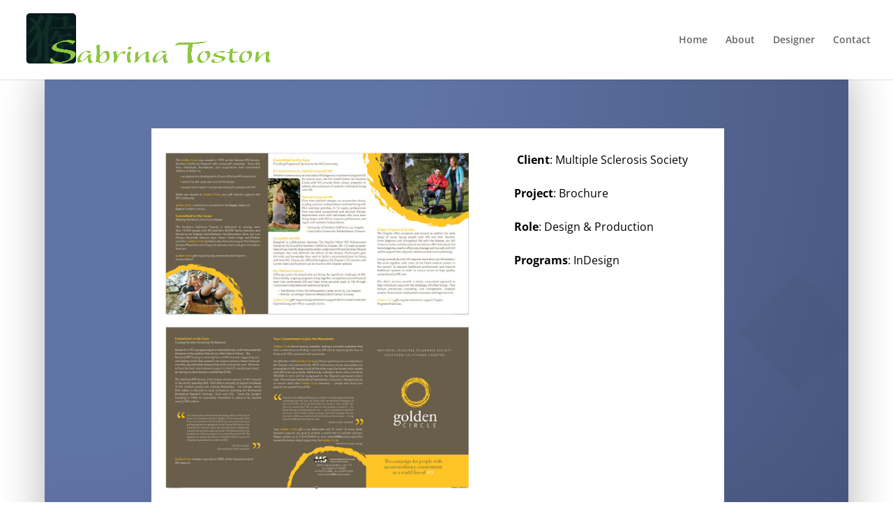

--- FILE ---
content_type: text/css
request_url: https://www.sabrinatoston.com/wp-content/et-cache/399/et-core-unified-deferred-399.min.css?ver=1764993421
body_size: 46
content:
div.et_pb_section.et_pb_section_0{background-blend-mode:multiply;background-image:radial-gradient(circle at top left,rgba(83,104,158,0.92) 25%,rgba(33,50,94,0.86) 70%),url(https://www.sabrinatoston.com/wp-content/uploads/2021/04/church-01.jpg)!important}.et_pb_section_0.et_pb_section{padding-top:70px;padding-right:75px;padding-bottom:100px;padding-left:50px;margin-right:50px;margin-bottom:5%;margin-left:50px;background-color:inherit!important}.et_pb_row_0{background-color:#FFFFFF}.et_pb_image_0{width:97%;text-align:center}.et_pb_text_0.et_pb_text{color:#000000!important}.et_pb_text_0{line-height:3em;font-size:16px;line-height:3em}.et_pb_row_1{height:1000px;min-height:1000px}.et_pb_row_1,body #page-container .et-db #et-boc .et-l .et_pb_row_1.et_pb_row,body.et_pb_pagebuilder_layout.single #page-container #et-boc .et-l .et_pb_row_1.et_pb_row,body.et_pb_pagebuilder_layout.single.et_full_width_portfolio_page #page-container #et-boc .et-l .et_pb_row_1.et_pb_row{width:100%;max-width:1212px}.et_pb_section_0{max-width:90%;margin-left:auto!important;margin-right:auto!important;z-index:10;box-shadow:0px -10px 60px 0px rgba(0,0,0,0.3)}.et_pb_row_1.et_pb_row{margin-top:50px!important;margin-left:auto!important;margin-right:auto!important}@media only screen and (max-width:980px){.et_pb_image_0 .et_pb_image_wrap img{width:auto}}@media only screen and (max-width:767px){.et_pb_image_0 .et_pb_image_wrap img{width:auto}}